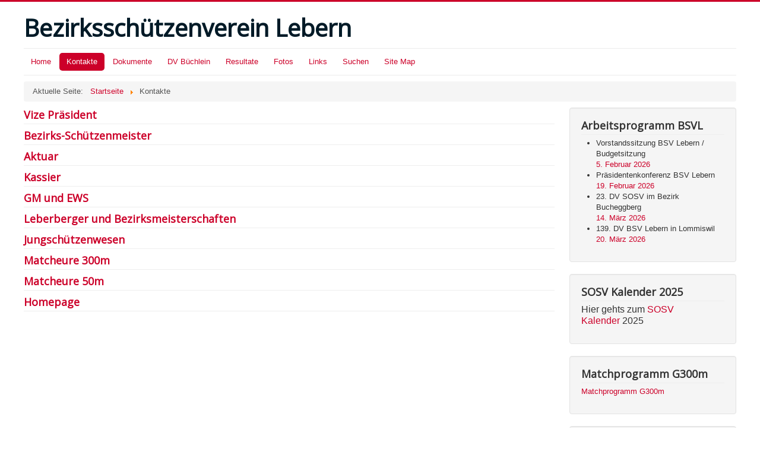

--- FILE ---
content_type: text/html; charset=utf-8
request_url: http://www.bsvlebern.ch/kontakte
body_size: 3316
content:
<!DOCTYPE html>
<html lang="de-de" dir="ltr">
<head>
	<meta name="viewport" content="width=device-width, initial-scale=1.0" />
	<meta charset="utf-8" />
	<base href="http://www.bsvlebern.ch/kontakte" />
	<meta name="keywords" content="Bezirksschützenverein Lebern, StGw 57, StGw 90, Karabiner, Feldschiessen, Obligatorisches Programm" />
	<meta name="description" content="Webseite des Bezriksschützenvereins Lebern" />
	<meta name="generator" content="Joomla! - Open Source Content Management" />
	<title>Kontakte</title>
	<link href="/templates/protostar/favicon.ico" rel="shortcut icon" type="image/vnd.microsoft.icon" />
	<link href="/templates/protostar/css/template.css?a48d01475100d2d4859e88a3c236b7bb" rel="stylesheet" />
	<link href="https://fonts.googleapis.com/css?family=Open+Sans" rel="stylesheet" />
	<link href="/modules/mod_jem/tmpl/responsive/mod_jem.css" rel="stylesheet" />
	<style>

	h1, h2, h3, h4, h5, h6, .site-title {
		font-family: 'Open Sans', sans-serif;
	}
	body.site {
		border-top: 3px solid #cc0029;
		background-color: #fa1919;
	}
	a {
		color: #cc0029;
	}
	.nav-list > .active > a,
	.nav-list > .active > a:hover,
	.dropdown-menu li > a:hover,
	.dropdown-menu .active > a,
	.dropdown-menu .active > a:hover,
	.nav-pills > .active > a,
	.nav-pills > .active > a:hover,
	.btn-primary {
		background: #cc0029;
	}
	</style>
	<script type="application/json" class="joomla-script-options new">{"csrf.token":"7e05ba556ea75eb873c3271c71e6b10f","system.paths":{"root":"","base":""},"joomla.jtext":{"JGLOBAL_EXPAND_CATEGORIES":"Show more categories","JGLOBAL_COLLAPSE_CATEGORIES":"Show less categories"}}</script>
	<script src="/media/jui/js/jquery.min.js?a48d01475100d2d4859e88a3c236b7bb"></script>
	<script src="/media/jui/js/jquery-noconflict.js?a48d01475100d2d4859e88a3c236b7bb"></script>
	<script src="/media/jui/js/jquery-migrate.min.js?a48d01475100d2d4859e88a3c236b7bb"></script>
	<script src="/media/system/js/caption.js?a48d01475100d2d4859e88a3c236b7bb"></script>
	<script src="/media/system/js/core.js?a48d01475100d2d4859e88a3c236b7bb"></script>
	<script src="/media/jui/js/bootstrap.min.js?a48d01475100d2d4859e88a3c236b7bb"></script>
	<script src="/templates/protostar/js/template.js?a48d01475100d2d4859e88a3c236b7bb"></script>
	<!--[if lt IE 9]><script src="/media/jui/js/html5.js?a48d01475100d2d4859e88a3c236b7bb"></script><![endif]-->
	<script>
jQuery(window).on('load',  function() {
				new JCaption('img.caption');
			});
jQuery(function($) {
	$('.categories-list').find('[id^=category-btn-]').each(function(index, btn) {
		var btn = $(btn);
		btn.on('click', function() {
			btn.find('span').toggleClass('icon-plus');
			btn.find('span').toggleClass('icon-minus');
			if (btn.attr('aria-label') === Joomla.JText._('JGLOBAL_EXPAND_CATEGORIES'))
			{
				btn.attr('aria-label', Joomla.JText._('JGLOBAL_COLLAPSE_CATEGORIES'));
			} else {
				btn.attr('aria-label', Joomla.JText._('JGLOBAL_EXPAND_CATEGORIES'));
			}
		});
	});
});jQuery(function($){ initTooltips(); $("body").on("subform-row-add", initTooltips); function initTooltips (event, container) { container = container || document;$(container).find(".hasTooltip").tooltip({"html": true,"container": "body"});} });
	</script>

</head>
<body class="site com_contact view-categories no-layout no-task itemid-109 fluid">
	<!-- Body -->
	<div class="body" id="top">
		<div class="container-fluid">
			<!-- Header -->
			<header class="header" role="banner">
				<div class="header-inner clearfix">
					<a class="brand pull-left" href="/">
						<span class="site-title" title="Bezirksschützenverein Lebern">Bezirksschützenverein Lebern</span>											</a>
					<div class="header-search pull-right">
						
					</div>
				</div>
			</header>
							<nav class="navigation" role="navigation">
					<div class="navbar pull-left">
						<a class="btn btn-navbar collapsed" data-toggle="collapse" data-target=".nav-collapse">
							<span class="element-invisible">Toggle Navigation</span>
							<span class="icon-bar"></span>
							<span class="icon-bar"></span>
							<span class="icon-bar"></span>
						</a>
					</div>
					<div class="nav-collapse">
						<ul class="nav menu nav-pills mod-list">
<li class="item-101 default"><a href="/" >Home</a></li><li class="item-109 current active"><a href="/kontakte" >Kontakte</a></li><li class="item-149"><a href="/dokumente" >Dokumente</a></li><li class="item-160"><a href="/dv-buechlein-2025" >DV Büchlein</a></li><li class="item-174"><a href="/resultate" >Resultate</a></li><li class="item-129 parent"><a href="/fotos" >Fotos</a></li><li class="item-172"><a href="/links" >Links</a></li><li class="item-173"><a href="/suchen" >Suchen</a></li><li class="item-146"><a href="/site-map" >Site Map</a></li></ul>

					</div>
				</nav>
								<div class="moduletable">
						<div aria-label="Breadcrumbs" role="navigation">
	<ul itemscope itemtype="https://schema.org/BreadcrumbList" class="breadcrumb">
					<li>
				Aktuelle Seite: &#160;
			</li>
		
						<li itemprop="itemListElement" itemscope itemtype="https://schema.org/ListItem">
											<a itemprop="item" href="/" class="pathway"><span itemprop="name">Startseite</span></a>
					
											<span class="divider">
							<img src="/media/system/images/arrow.png" alt="" />						</span>
										<meta itemprop="position" content="1">
				</li>
							<li itemprop="itemListElement" itemscope itemtype="https://schema.org/ListItem" class="active">
					<span itemprop="name">
						Kontakte					</span>
					<meta itemprop="position" content="2">
				</li>
				</ul>
</div>
		</div>
	
			<div class="row-fluid">
								<main id="content" role="main" class="span9">
					<!-- Begin Content -->
					
					<div id="system-message-container">
	</div>

					<div class="categories-list">
	
																<div  class="first" >
							<h3 class="page-header item-title">
					<a href="/kontakte/11-kategorie-vize-praesident">
					Vize Präsident</a>
														</h3>
													
							</div>
								<div  >
							<h3 class="page-header item-title">
					<a href="/kontakte/22-kategorie-bezirks-schuetzenmeister">
					Bezirks-Schützenmeister</a>
														</h3>
													
							</div>
								<div  >
							<h3 class="page-header item-title">
					<a href="/kontakte/9-kategorie-aktuar">
					Aktuar</a>
														</h3>
													
							</div>
								<div  >
							<h3 class="page-header item-title">
					<a href="/kontakte/12-kategorie-kassier">
					Kassier</a>
														</h3>
													
							</div>
								<div  >
							<h3 class="page-header item-title">
					<a href="/kontakte/14-kategorie-gm-und-ews">
					GM und EWS</a>
														</h3>
													
							</div>
								<div  >
							<h3 class="page-header item-title">
					<a href="/kontakte/16-kategorie-leberberger-und-bezirksmeisterschaften">
					Leberberger und Bezirksmeisterschaften</a>
														</h3>
													
							</div>
								<div  >
							<h3 class="page-header item-title">
					<a href="/kontakte/17-kategorie-jungschuetzenwesen">
					Jungschützenwesen</a>
														</h3>
													
							</div>
								<div  >
							<h3 class="page-header item-title">
					<a href="/kontakte/18-kategorie-matcheure-300">
					Matcheure 300m</a>
														</h3>
													
							</div>
								<div  >
							<h3 class="page-header item-title">
					<a href="/kontakte/19-kategorie-matcheure-50">
					Matcheure 50m</a>
														</h3>
													
							</div>
								<div  class="last" >
							<h3 class="page-header item-title">
					<a href="/kontakte/13-kategorie-homepage">
					Homepage</a>
														</h3>
													
							</div>
			</div>

					<div class="clearfix"></div>
					
					<!-- End Content -->
				</main>
									<div id="aside" class="span3">
						<!-- Begin Right Sidebar -->
						<div class="well "><h3 class="page-header">Arbeitsprogramm BSVL</h3>
<div class="jemmodulebasic" id="jemmodulebasic">
  <ul>
          <li>
        <span class="event-title">
          Vorstandssitzung BSV Lebern / Budgetsitzung    
        </span>
        <br />
                <a href="/component/jem/event/334-vorstandssitzung-bsv-lebern-budgetsitzung" title=" 5. Februar 2026">
          <span class="jem_date-1"> 5. Februar 2026</span>        </a>
              </li>
          <li>
        <span class="event-title">
          Präsidentenkonferenz BSV Lebern    
        </span>
        <br />
                <a href="/component/jem/event/335-praesidentenkonferenz-bsv-lebern" title=" 19. Februar 2026">
          <span class="jem_date-1"> 19. Februar 2026</span>        </a>
              </li>
          <li>
        <span class="event-title">
          23. DV SOSV im Bezirk Bucheggberg    
        </span>
        <br />
                <a href="/component/jem/event/332-23-dv-sosv-im-bezirk-bucheggberg" title=" 14. März 2026">
          <span class="jem_date-1"> 14. März 2026</span>        </a>
              </li>
          <li>
        <span class="event-title">
          139. DV BSV Lebern in Lommiswil    
        </span>
        <br />
                <a href="/component/jem/event/333-139-dv-bsv-lebern-in-lommiswil" title=" 20. März 2026">
          <span class="jem_date-1"> 20. März 2026</span>        </a>
              </li>
      </ul>
</div>
</div><div class="well "><h3 class="page-header">SOSV Kalender 2025</h3>

<div class="custom"  >
	<p><span style="font-size: 12pt;">Hier gehts zum <a href="https://www.sosv.ch/kalender">SOSV Kalender</a> 2025</span></p></div>
</div><div class="well "><h3 class="page-header">Matchprogramm G300m</h3>

<div class="custom"  >
	<p><a href="/dokumente/category/132-dir-matcheure-300-matchprogramm">Matchprogramm G300m</a></p></div>
</div><div class="well "><h3 class="page-header">Matchprogramm P50m / 25m</h3>

<div class="custom"  >
	<p><a href="/dokumente/category/134-dir-matcheure-50-matchprogramm">Matchprogramm 50m / 25m</a></p></div>
</div>
						<!-- End Right Sidebar -->
					</div>
							</div>
		</div>
	</div>
	<!-- Footer -->
	<footer class="footer" role="contentinfo">
		<div class="container-fluid">
			<hr />
			
			<p class="pull-right">
				<a href="#top" id="back-top">
					Nach oben				</a>
			</p>
			<p>
				&copy; 2026 Bezirksschützenverein Lebern			</p>
		</div>
	</footer>
	
</body>
</html>
